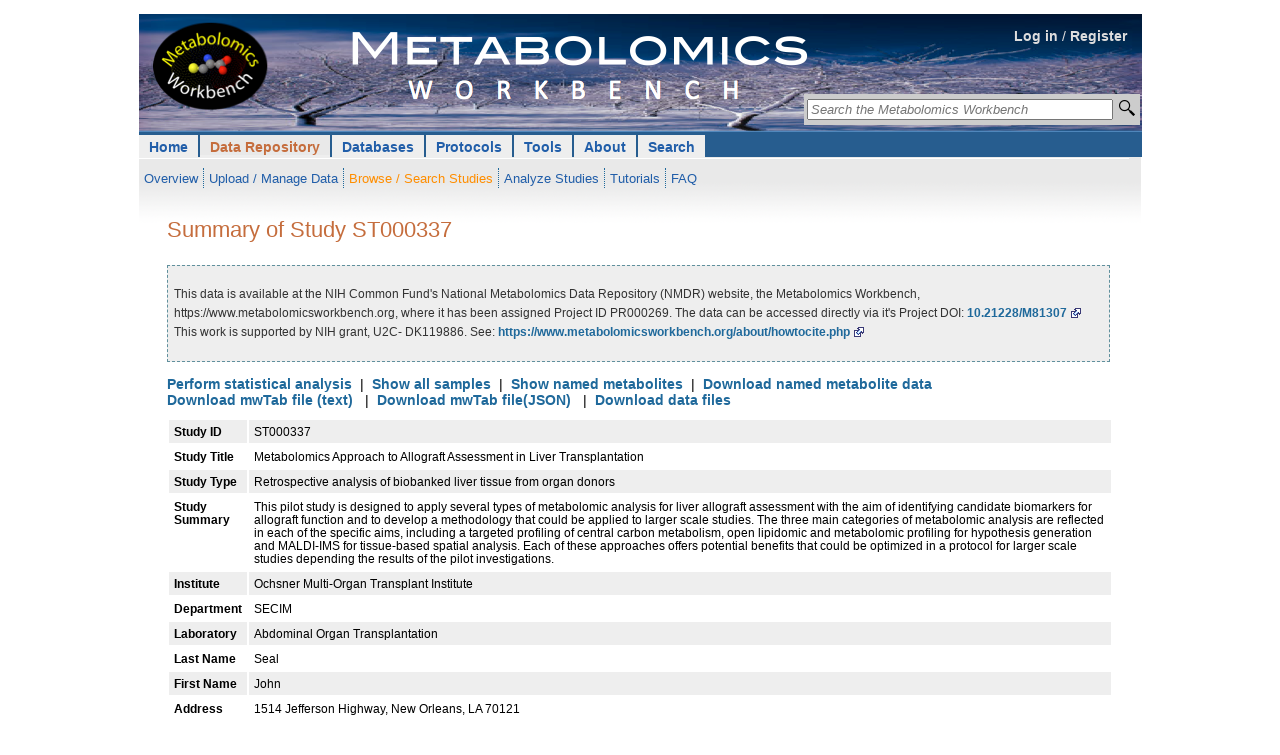

--- FILE ---
content_type: text/html; charset=UTF-8
request_url: https://metabolomicsworkbench.org/data/DRCCMetadata.php?Mode=Study&DataMode=AllData&StudyID=ST000337&StudyType=MS&ResultType=1
body_size: 8542
content:
   <!DOCTYPE html>
<html xmlns='http://www.w3.org/1999/xhtml' xml:lang='en' lang='en'>
<head><title>Metabolomics Workbench : NIH Data Repository</title>		<meta http-equiv="Content-Type" content="text/html; charset=utf-8" />
		<meta name="robots" content="noarchive" />
		<meta name="keywords" content="metabolomics, metabolites, metabolic pathways, metabolomics tools, data repository, standards, tutorials, training, pathways, Metabolomics Workbench">
		<meta name="description" content="About the Metabolomics Workbench: The National Institutes of Health (NIH) Common Fund Metabolomics Program was developed with the goal of increasing national capacity in metabolomics by supporting the development of next generation technologies, providing training and mentoring opportunities, increasing the inventory and availability of high quality reference standards, and promoting data sharing and collaboration. In support of this effort, the Metabolomics Program's Data Repository and Coordinating Center (DRCC), housed at the San Diego Supercomputer Center (SDSC), University of California, San Diego, has developed the Metabolomics Workbench. The Metabolomics Workbench will serve as a national and international repository for metabolomics data and metadata and will provide analysis tools and access to metabolite standards, protocols, tutorials, training, and more.">		<link rel="home" href="/" title="home" />
		<link rel='stylesheet' href='/style/style.14.css' type='text/css' />		<style type='text/css' media='screen, projection, print'><!--/*--><![CDATA[/*><!--*/

		/* high pass filter to hide @imports from browsers with poor CSS1 parsing - also hide from mac IE */
		@import "/common/style/null.css?\"\{";
		@import "/common/includes/header/02/style/header.css";
		@import "/common/style/layout.css";
		@import "/style/layout.css";
		@import "/common/style/main.css";
		@import "/style/site.css";			@import "/style/layout_1col.css";	@import "/common/style/restrict_width/966px.css";

	#hdr .login-nav {
		/* background-image: url('/images/banner_20120503a.png'); */
		background-color: #ffffff;
		background-image: url('/images/MW_banner_background_v05.png');
	}

.topnav ul {
    list-style-type: none;
    margin: 0;
    padding: 0;
    overflow: hidden;
}

.topnav li {
    float: left;
}

.topnav li a, .dropbtn {
    display: inline;
    color: #215EA9;
    text-align: center;
    text-decoration: none;
}

.topnav li a:hover, .dropdown:hover .dropbtn {
}

.topnav li.dropdown {
    display: inline;
}

.topnav .dropdown-content {
    display: none;
    position: absolute;
    background-color: #f9f9f9;
    min-width: 160px;
    box-shadow: 0px 8px 16px 0px rgba(0,0,0,0.2);
	z-index: 10;
}

.topnav .dropdown-content a {
    color: black;
    padding: 5px 7px;
    text-decoration: none;
    display: block;
    text-align: left;
	font-weight: lighter;
}

.topnav .dropdown-content a:hover {
	background-color: #f1f1f1;
}

.topnav .dropdown:hover .dropdown-content {
    display: block;
}


	/* end hide from mac ie */
	/*]]>*/--></style>

	<link rel='stylesheet' type='text/css' href='/common/style/print.css' media='print' title='Print Stylesheet' />

	<script type='text/javascript'><!--//--><![CDATA[//><!--
	//--><!]]></script></head><body>		<div id="constrain">
			<div class="constrain">


				<div id="hdr">

					<span class="cleardiv"><!-- --></span>
					<span class="cleardiv"><!-- --></span>
					<div class="login-nav"><div style="text-align:right; vertical-align: text-bottom; height:1.1cm; padding-right: 1.0em; padding-top: 1.0em;"><a href="/login.php" style="color: #dddddd;">Log in</a> <span style="color: #dddddd;"> / </span>
		<a href="/register.php" style="color: #dddddd;">Register</a></div> <div
	style="text-align:right;
			position: absolute;
			top:80px;
			right:2px;
">
	<form method="get" id="searchform" action="/search/sitesearch.php">

	<table style='background-color:#cccccc;'>
		<tr>
			<td style="background-color: #cccccc;">
			<input type="text" placeholder="Search the Metabolomics Workbench"
				value=""
				name="Name"
				id="s"
				size="36"
				title="Search the RefMet database by metabolite name, neutral mass, formula, InChIKey or PubChem compound ID, the metabolite database by name and the NMDR studies by metabolite name, project title or study title. Perform a regular expression search on names by using a 'grep:' prefix."
				style="font-style: italic;"/>

		</td><td style="background-color: #cccccc; width: 18px; height: 20px;">
			<input
				style="
					background: url(/images/mag_glass_icon.png) no-repeat center;
					padding: 3px;
					padding-bottom: 4px;
					border-width:0px;
					border-color: #AAA9BB;
					border-radius: 6px;
					width: 20px;
					"
				 type="submit" id="go" title="Search" value="">
		</td>
		</tr>
		</table>

	</form>
</div>
<ul id="header-nav" class="topnav">		
<li class="top-level dropdown"><a href="/" class="tl-link">Home</a>
			<ul class='subnav' style='padding-top: 6px; padding-bottom: 0px;' >
<li><a href='/data/index.php'>Overview</a></li>
<li><a href='/data/DRCCDataDeposit.php'>Upload / Manage Data</a></li>
<li class='hilite-sub'><a href='/data/browse.php'>Browse / Search Studies</a></li>
<li><a href='/data/analyze.php'>Analyze Studies</a></li>
<li><a href='/data/tutorials.php'>Tutorials</a></li>
<li class='last'><a href='/data/faq.php'>FAQ</a></li>			</ul> <!-- end class subnav -->
		</li>
			
<li class="top-level hilite dropdown">
				<a href="/data/index.php" class="tl-link dropbtn">Data Repository</a>
   			<div class="dropdown-content">
				<a href="/data/index.php">Overview</a>
				<a href="/data/DRCCDataDeposit.php">Upload / Manage Studies</a>
				<a href="/data/browse.php">Browse / Search Studies</a>
				<a href="/data/analyze.php">Analyze Studies</a>
				<a href='/data/datasharing.php'>Data Sharing Policy</a>
				<a href="/data/tutorials.php">Tutorials</a>
				<a href="/data/faq.php">FAQ</a>
   			</div>
			</li>
			
<li class="top-level dropdown">
				<a href="/databases/index.php" class="tl-link dropbtn">Databases</a>
   			<div class="dropdown-content">
				<a href="/databases/index.php">Overview</a>
   				<a href="/databases/refmet/index.php">RefMet: Metabolite Nomenclature</a>
   				<a href="/databases/metabolitedatabase.php">Metabolite Database</a>
   				<a href="/databases/proteome/MGP.php">Human Metabolome Gene/Protein Database (MGP)</a>
				<a href='/databases/externaldatabases.php'>External Metabolomics Databases (Links)</a>
   			</div>
			</li>
			
<li class="top-level dropdown">
				<a href="/protocols/index.php" class="tl-link dropbtn">Protocols</a>
   			<div class="dropdown-content">
				<a href="/protocols/index.php">Overview</a>
				<a href="/protocols/general.php">General Protocols</a>
				<a href="/protocols/studyspecific.php">Study-specific Protocols</a>
   			</div>
			</li>
			
<li class="top-level dropdown">
				<a href="/tools/index.php" class="tl-link dropbtn">Tools</a>
   			<div class="dropdown-content">
				<a href="/tools/index.php">Overview</a>
				<a href ="/data/stats/">Load and analyze your own dataset</a>
				<a href ="/data/analyze.php" title="(Go to NIH Data Repository section)">Analyze Studies</a>
				<a href="/search/ms.php">MS Searches</a>
				<a href="/tools/structuredrawing/sterol_gen2_form.php">Structure drawing</a>
				<a href="/tools/mw_rest.php">REST Service</a>
				<a href="/tools/externaltools.php">External Tools (Links)</a>
   			</div>
			</li>
			
<li class="top-level dropdown">
				<a href="/about/index.php" class="tl-link dropbtn">About</a>
   			<div class="dropdown-content">
				<a href="/about/index.php">Overview</a>
<!--
				<a href="/about/funding.php">Funding</a>
				<a href="/about/rcmrcs.php">Regional Comprehensive Metabolomics Resource Cores (RCMRCs)</a>
				<a href="https://metabolomics.info/consortium/" target='_blank'>NIH Working Groups</a>
-->
				<a href="/about/publishingpartners.php">Publishing Partners</a>
				<a href="/about/howtocite.php">How to Cite</a>
				<a href="/about/howtolink.php">How to Link</a>
				<a href="/about/termsofuse.php">Terms of Use</a>
				<a href="/about/personnel.php">Personnel</a>
			<!--	<a href="/about/jobs.php">Jobs</a> -->
				<a href="/about/contact.php">Contact</a>
				<a href="/about/sitemap.php">Sitemap</a>
			<!--	<a href="/about/archive.php">Archive</a> -->
   			</div>
			</li>
			
<li class="top-level dropdown">
				<a href="/search/index.php" class="tl-link dropbtn">Search</a>
   			<div class="dropdown-content">
				<a href="/search/sitesearch.php">Keyword Search</a>
				<a href='/search/advancedsearches.php'>Advanced Searches</a>
   			</div>
			</li>
</ul>
 <!-- end class topnav -->
						<span class="cleardiv"><!-- --></span>
					</div> <!-- end div class="login-nav" -->

				</div> <!-- end div id="hdr" -->



			</div> <!-- end div class="constrain" -->
		</div><!-- end div id="constrain"-->		<div class='constrain-outer'>
		<div class='constrain'>
			<span class='cleardiv'><!-- --></span>

			<div id='content-extranav'>
				<!-- 20170420 -->
				<!--<div style='padding-bottom:12px;'>&nbsp;</div>-->
				<div id='content-journalnav'>
					<div id='content'>
<h1>Summary of Study ST000337</h1>
<div class='help'><p>This data is available at the NIH Common Fund's National Metabolomics Data Repository (NMDR) website, the Metabolomics Workbench, https://www.metabolomicsworkbench.org, where it has been assigned Project ID PR000269. The data can be accessed directly via it's Project DOI: <a href=http://dx.doi.org/10.21228/M81307>10.21228/M81307</a> This work is supported by NIH grant, U2C- DK119886. See: <a href=https://www.metabolomicsworkbench.org/about/howtocite.php>https://www.metabolomicsworkbench.org/about/howtocite.php</a></p></div><a href=stats_toolbox.php?STUDY_ID=ST000337>Perform statistical analysis</a>&nbsp;&nbsp;|&nbsp;&nbsp;<a href=subject_fetch.php?STUDY_ID=ST000337&STUDY_TYPE=MS&RESULT_TYPE=1>Show all samples</a>&nbsp;&nbsp;|&nbsp;&nbsp;<a href=show_metabolites_by_study.php?STUDY_ID=ST000337&SEARCH_TYPE=KNOWN&STUDY_TYPE=MS&RESULT_TYPE=1>Show named metabolites</a>&nbsp;&nbsp;|&nbsp;&nbsp;<a href=data_table_output.php?STUDY_ID=ST000337&STUDY_TYPE=MS&RESULT_TYPE=1>Download named metabolite data</a>&nbsp;&nbsp;</br><a href=study_textformat_list.php?STUDY_ID=ST000337&STUDY_TYPE=MS&RESULT_TYPE=1>Download mwTab file (text)</a>
&nbsp;&nbsp;|&nbsp;&nbsp;<a href=study_textformat_list.php?JSON=YES&STUDY_ID=ST000337&STUDY_TYPE=MS&RESULT_TYPE=1>Download mwTab file(JSON)</a>
&nbsp;&nbsp;|&nbsp;&nbsp;<a href=DRCCStudySummary.php?Mode=SetupRawDataDownload&StudyID=ST000337>Download data files</a>

<div itemscope itemtype="http://schema.org/Dataset">
<table class="datatable2" style="border:0px;">
<tr class="even"><td align=left><b>Study ID</b></td><td><span itemprop="identifier">ST000337</span></td></tr><tr class="odd"><td align=left><b>Study Title</b></td><td><span itemprop="name">Metabolomics Approach to Allograft Assessment in Liver Transplantation</span></td></tr><tr class="even"><td align=left><b>Study Type</b></td><td>Retrospective analysis of biobanked liver tissue from organ donors</td></tr><tr class="odd"><td align=left><b>Study Summary</b></td><td><span itemprop="description">This pilot study is designed to apply several types of metabolomic analysis for liver allograft assessment with the aim of identifying candidate biomarkers for allograft function and to develop a methodology that could be applied to larger scale studies. The three main categories of metabolomic analysis are reflected in each of the specific aims, including a targeted profiling of central carbon metabolism, open lipidomic and metabolomic profiling for hypothesis generation and MALDI-IMS for tissue-based spatial analysis. Each of these approaches offers potential benefits that could be optimized in a protocol for larger scale studies depending the results of the pilot investigations.</span></td></tr><tr class="even"><td align=left><b>Institute</b></td><td><div itemprop="creator" itemscope itemtype="http://schema.org/Organization"><span itemprop="name">Ochsner Multi-Organ Transplant Institute</span></div></td></tr><tr class="odd"><td align=left><b>Department</b></td><td>SECIM</td></tr><tr class="even"><td align=left><b>Laboratory</b></td><td>Abdominal Organ Transplantation</td></tr><tr class="odd"><td align=left><b>Last Name</b></td><td>Seal</td></tr><tr class="even"><td align=left><b>First Name</b></td><td>John</td></tr><tr class="odd"><td align=left><b>Address</b></td><td>1514 Jefferson Highway, New Orleans, LA 70121</td></tr><tr class="even"><td align=left><b>Email</b></td><td>John.Seal@ochsner.org</td></tr><tr class="odd"><td align=left><b>Phone</b></td><td>504-232-4253</td></tr><tr class="even"><td align=left><b>Submit Date</b></td><td>2016-01-17</td></tr><tr class="odd"><td align=left><b>Num Groups</b></td><td>3</td></tr><tr class="even"><td align=left><b>Total Subjects</b></td><td>Targeted analysis and open profiling: Control group - standard criteria donor (N=15); Experimental group - donation-after-cardiac-death donors (N=10). MALDI-IMS - standard criteria donor (N=10)</td></tr><tr class="odd"><td align=left><b>Raw Data File Type(s)</b></td><td>raw(Thermo), d</td></tr><tr class="even"><td align=left><b>Analysis Type Detail</b></td><td>LC-MS</td></tr><tr class="odd"><td align=left><b>Release Date</b></td><td>2017-01-17</td></tr><tr class="even"><td align=left><b>Release Version</b></td><td><span itemprop="version">1</span></td></tr></table>
<div style="display: none">
<div itemprop="creator" itemscope itemtype="http://schema.org/Person">
<span itemprop="givenName">John</span>
<span itemprop="familyName">Seal</span>
<span itemprop="name">John Seal</span>
</div>
<span itemprop="url">http://www.metabolomicsworkbench.org/data/DRCCMetadata.php?Mode=Study&StudyID=ST000337&StudyType=MS&ResultType=1</span>
<span itemprop="citation">https://dx.doi.org/10.21228/M81307</span>
<div itemprop="distribution" itemscope itemtype="http://schema.org/DataDownload">
<span itemprop="contentUrl">ftp://www.metabolomicsworkbench.org/Studies/</span>
<span itemprop="encodingFormat">application/zip</span>
</div>
</div>

</div>
<div id = "DataTabs">
<br/><p>Select appropriate tab below to view additional metadata details:</p>
</div>
<table width="950px" border="0" cellspacing="0" cellpadding="0">
  <tr>
  <td class="TabNav" align="left" valign="bottom" nowrap>
    <div class="HorizontalTabs">
      <ul>
        <li id="Current"><a href="./DRCCMetadata.php?Mode=Study&DataMode=AllData&StudyID=ST000337&StudyType=MS&ResultType=1#DataTabs"><span>All</span></a></li>
        <li ><a href="./DRCCMetadata.php?Mode=Study&DataMode=ProjectData&StudyID=ST000337&StudyType=MS&ResultType=1#DataTabs"><span>Project</span></a></li>
        <li ><a href="./DRCCMetadata.php?Mode=Study&DataMode=SubjectData&StudyID=ST000337&StudyType=MS&ResultType=1#DataTabs"><span>Subject</span></a></li>
        <li ><a href="./DRCCMetadata.php?Mode=Study&DataMode=FactorsData&StudyID=ST000337&StudyType=MS&ResultType=1#DataTabs"><span>Study Design</span></a></li>
        <li ><a href="./DRCCMetadata.php?Mode=Study&DataMode=CollectionData&StudyID=ST000337&StudyType=MS&ResultType=1#DataTabs"><span>Collection</span></a></li>
        <li ><a href="./DRCCMetadata.php?Mode=Study&DataMode=TreatmentData&StudyID=ST000337&StudyType=MS&ResultType=1#DataTabs"><span>Treatment</span></a></li>
        <li ><a href="./DRCCMetadata.php?Mode=Study&DataMode=SamplePrepData&StudyID=ST000337&StudyType=MS&ResultType=1#DataTabs"><span>Sample Preparation</span></a></li>
        <li ><a href="./DRCCMetadata.php?Mode=Study&DataMode=ChromatographyData&StudyID=ST000337&StudyType=MS&ResultType=1#DataTabs"><span>Chromatography</span></a></li>
        <li ><a href="./DRCCMetadata.php?Mode=Study&DataMode=AnalysisData&StudyID=ST000337&StudyType=MS&ResultType=1#DataTabs"><span>Analysis</span></a></li>
        <li ><a href="./DRCCMetadata.php?Mode=Study&DataMode=MSData&StudyID=ST000337&StudyType=MS&ResultType=1#DataTabs"><span>MS</span></a></li>
      </ul>
    </div>
  </td>
  </tr>
</table><br/><p><b>Project:</b></p>
<table class="datatable2">
<tr class="even"><td align=left><b>Project ID:</b></td><td><a href='/data/DRCCMetadata.php?Mode=Project&ProjectID=PR000269'>PR000269</a></td></tr><tr class="odd"><td align=left><b>Project DOI:</b></td><td>doi: 10.21228/M81307</td></tr><tr class="even"><td align=left><b>Project Title:</b></td><td>Metabolomics approach to allograft assessment in liver transplantation</td></tr><tr class="odd"><td align=left><b>Project Type:</b></td><td>Retrospective analysis of biobank samples</td></tr><tr class="even"><td align=left><b>Project Summary:</b></td><td>Organ shortage is the primary limiting factor in liver transplantation and has led to expanded utilization of livers from marginal donors. Assessment of liver allograft quality is currently based on clinical factors such as donor age, cause of death, liver function, routine clinical laboratory values and extent of graft steatosis (fat content). Expanded utilization necessitates a more detailed assessment of liver allograft quality to guide decisions regarding suitability for transplantation. Using a metabolomics approach, we plan to capture molecular snapshots of the physiologic state of the graft and to elucidate biomarkers of allograft quality and graft function post-transplant.</td></tr><tr class="odd"><td align=left><b>Institute:</b></td><td>Ochsner Multi-Organ Transplant Institute</td></tr><tr class="even"><td align=left><b>Department:</b></td><td>Abdominal Organ Transplantation</td></tr><tr class="odd"><td align=left><b>Last Name:</b></td><td>Seal</td></tr><tr class="even"><td align=left><b>First Name:</b></td><td>John</td></tr><tr class="odd"><td align=left><b>Address:</b></td><td>1514 Jefferson Highway, New Orleans, LA 70121</td></tr><tr class="even"><td align=left><b>Email:</b></td><td>John.Seal@ochsner.org</td></tr><tr class="odd"><td align=left><b>Phone:</b></td><td>504-232-4253</td></tr><tr class="even"><td align=left><b>Funding Source:</b></td><td>SECIM Pilot and Feasibility Award</td></tr></table><br/><p><b>Subject:</b></p>
<table class="datatable2">
<tr class="even"><td align=left><b>Subject ID:</b></td><td>SU000357</td></tr><tr class="odd"><td align=left><b>Subject Type:</b></td><td>Human</td></tr><tr class="even"><td align=left><b>Subject Species:</b></td><td>Homo sapiens</td></tr><tr class="odd"><td align=left><b>Taxonomy ID:</b></td><td>9606</td></tr><tr class="even"><td align=left><b>Genotype Strain:</b></td><td>Not applicable</td></tr><tr class="odd"><td align=left><b>Age Or Age Range:</b></td><td>Variable</td></tr><tr class="even"><td align=left><b>Weight Or Weight Range:</b></td><td>Variable</td></tr><tr class="odd"><td align=left><b>Height Or Height Range:</b></td><td>Variable</td></tr><tr class="even"><td align=left><b>Gender:</b></td><td>Variable</td></tr><tr class="odd"><td align=left><b>Human Race:</b></td><td>Variable</td></tr><tr class="even"><td align=left><b>Human Ethnicity:</b></td><td>Variable</td></tr><tr class="odd"><td align=left><b>Human Trial Type:</b></td><td>Not applicable</td></tr><tr class="even"><td align=left><b>Human Lifestyle Factors:</b></td><td>Not applicable</td></tr><tr class="odd"><td align=left><b>Human Medications:</b></td><td>Not applicable</td></tr><tr class="even"><td align=left><b>Human Prescription Otc:</b></td><td>Not applicable</td></tr><tr class="odd"><td align=left><b>Human Smoking Status:</b></td><td>Not applicable</td></tr><tr class="even"><td align=left><b>Human Alcohol Drug Use:</b></td><td>Not applicable</td></tr><tr class="odd"><td align=left><b>Human Nutrition:</b></td><td>Not applicable</td></tr><tr class="even"><td align=left><b>Human Inclusion Criteria:</b></td><td>Deceased organ donor with consent for use of tissue for research</td></tr><tr class="odd"><td align=left><b>Human Exclusion Criteria:</b></td><td>None</td></tr><tr class="even"><td align=left><b>Animal Animal Supplier:</b></td><td>in house/in house</td></tr><tr class="odd"><td align=left><b>Subject Comments:</b></td><td>Liver biopsy is routinely performed on livers used for solid organ transplantation. The tissue is from decedent subjects. Consent for use of tissue is obtained at the time of organ donation by the local organ procurement organization.</td></tr><tr class="even"><td align=left><b>Species Group:</b></td><td>Mammals</td></tr></table>
<br/><p><b>Factors:</b></p>
<p><b>Subject type:</b> Human; <b>Subject species:</b><i> Homo sapiens</i> (Factor headings shown in green)<p/>
<table class="datatable2">
<tr><th>mb_sample_id</th>
<th>local_sample_id</th>
<th class="greenbg">DONOR CAUSE OF DEATH</th>
</tr><tr class="odd"><td>SA015046</td><td>121089</td><td>Anoxia</td></tr><tr class="even"><td>SA015047</td><td>114291</td><td>Anoxia</td></tr><tr class="odd"><td>SA015048</td><td>118601</td><td>Anoxia</td></tr><tr class="even"><td>SA015049</td><td>121079</td><td>Anoxia</td></tr><tr class="odd"><td>SA015050</td><td>115347</td><td>Anoxia</td></tr><tr class="even"><td>SA015051</td><td>120257</td><td>Anoxia</td></tr><tr class="odd"><td>SA015052</td><td>116736</td><td>Anoxia</td></tr><tr class="even"><td>SA015053</td><td>115165</td><td>Anoxia</td></tr><tr class="odd"><td>SA015054</td><td>120237</td><td>Anoxia</td></tr><tr class="even"><td>SA015058</td><td>115333</td><td>Cerebrovascular/Stroke</td></tr><tr class="odd"><td>SA015059</td><td>121063</td><td>Cerebrovascular/Stroke</td></tr><tr class="even"><td>SA015060</td><td>114647</td><td>Cerebrovascular/Stroke</td></tr><tr class="odd"><td>SA015055</td><td>121364</td><td>CVA</td></tr><tr class="even"><td>SA015056</td><td>121358</td><td>CVA</td></tr><tr class="odd"><td>SA015057</td><td>121356</td><td>CVA</td></tr><tr class="even"><td>SA015061</td><td>115342</td><td>Trauma</td></tr><tr class="odd"><td>SA015062</td><td>116707</td><td>Trauma</td></tr><tr class="even"><td>SA015063</td><td>117751</td><td>Trauma</td></tr><tr class="odd"><td>SA015064</td><td>114300</td><td>Trauma</td></tr><tr class="even"><td>SA015065</td><td>121095</td><td>Trauma</td></tr><tr class="odd"><td>SA015066</td><td>121087</td><td>Trauma</td></tr><tr class="even"><td>SA015067</td><td>117323</td><td>Trauma</td></tr><tr class="odd"><td>SA015068</td><td>120240</td><td>Trauma</td></tr><tr class="even"><td>SA015069</td><td>121091</td><td>Trauma</td></tr><tr class="odd"><td>SA015070</td><td>116709</td><td>Trauma</td></tr></table>
<table class="datatable" style="border:0px;" cellpadding="0" cellspacing="0">
<tr>
<td style="text-align:left;">
Showing results 1 to 25 of 25</td>
</tr>
</table>
<br/><p><b>Collection:</b></p>
<table class="datatable2">
<tr class="even"><td align=left><b>Collection ID:</b></td><td>CO000351</td></tr><tr class="odd"><td align=left><b>Collection Summary:</b></td><td>A wedge biopsy of the right lobe of the liver is routinely obtained prior to transplantation. The sample is immediately flash frozen in the operating room and subsequently transferred to Ochsner Biobank for sample storage.</td></tr><tr class="even"><td align=left><b>Sample Type:</b></td><td>Liver Tissue</td></tr><tr class="odd"><td align=left><b>Collection Method:</b></td><td>Open biopsy during cold storage preservation of organ for transplant</td></tr><tr class="even"><td align=left><b>Collection Location:</b></td><td>Operating room of liver transplant during</td></tr><tr class="odd"><td align=left><b>Collection Frequency:</b></td><td>Single sample prior to transplant</td></tr><tr class="even"><td align=left><b>Collection Duration:</b></td><td>Not applicable</td></tr><tr class="odd"><td align=left><b>Collection Time:</b></td><td>Not applicable</td></tr><tr class="even"><td align=left><b>Volumeoramount Collected:</b></td><td>~50mg</td></tr><tr class="odd"><td align=left><b>Storage Conditions:</b></td><td>-180 degree C, liquid nitrogen vapor phase</td></tr><tr class="even"><td align=left><b>Collection Vials:</b></td><td>ThermoScientific CryoTube vials, 1.8mL</td></tr><tr class="odd"><td align=left><b>Storage Vials:</b></td><td>ThermoScientific CryoTube vials, 1.8mL</td></tr><tr class="even"><td align=left><b>Collection Tube Temp:</b></td><td>-70 degree liguid nitrogen flash freezing</td></tr><tr class="odd"><td align=left><b>Additives:</b></td><td>None</td></tr><tr class="even"><td align=left><b>Blood Serum Or Plasma:</b></td><td>N/A</td></tr><tr class="odd"><td align=left><b>Tissue Cell Identification:</b></td><td>N/A</td></tr><tr class="even"><td align=left><b>Tissue Cell Quantity Taken:</b></td><td>N/A</td></tr></table>
<br/><p><b>Treatment:</b></p>
<table class="datatable2">
<tr class="even"><td align=left><b>Treatment ID:</b></td><td>TR000371</td></tr><tr class="odd"><td align=left><b>Treatment Summary:</b></td><td>Not Applicable</td></tr><tr class="even"><td align=left><b>Treatment Protocol ID:</b></td><td>Not Applicable</td></tr><tr class="odd"><td align=left><b>Treatment Protocol Filename:</b></td><td>Not Applicable</td></tr><tr class="even"><td align=left><b>Treatment Protocol Comments:</b></td><td>Not Applicable</td></tr><tr class="odd"><td align=left><b>Treatment:</b></td><td>Not Applicable</td></tr><tr class="even"><td align=left><b>Treatment Compound:</b></td><td>Not Applicable</td></tr><tr class="odd"><td align=left><b>Treatment Route:</b></td><td>Not Applicable</td></tr><tr class="even"><td align=left><b>Treatment Dose:</b></td><td>Not Applicable</td></tr><tr class="odd"><td align=left><b>Treatment Dosevolume:</b></td><td>Not Applicable</td></tr><tr class="even"><td align=left><b>Treatment Doseduration:</b></td><td>Not Applicable</td></tr><tr class="odd"><td align=left><b>Treatment Vehicle:</b></td><td>Not Applicable</td></tr></table><br/><p><b>Sample Preparation:</b></p>
<table class="datatable2">
<tr class="even"><td align=left><b>Sampleprep ID:</b></td><td>SP001183</td></tr><tr class="odd"><td align=left><b>Sampleprep Summary:</b></td><td>Amino acid assay|CoA assay|NAD-ATP assay|NADH assay|Organic acid assay</td></tr><tr class="even"><td align=left><b>Sampleprep Protocol Filename:</b></td><td><a href=file_retrieve_and_download.php?FILENAME=SB_AA_Assay.pdf>SB_AA_Assay.pdf</a><br/><a href=file_retrieve_and_download.php?FILENAME=SB_CoA_Assay.pdf>SB_CoA_Assay.pdf</a><br/><a href=file_retrieve_and_download.php?FILENAME=SB_NAD-ATP_Assay_Agilent.pdf>SB_NAD-ATP_Assay_Agilent.pdf</a><br/><a href=file_retrieve_and_download.php?FILENAME=SB_NADH_Assay_Agilent.pdf>SB_NADH_Assay_Agilent.pdf</a><br/><a href=file_retrieve_and_download.php?FILENAME=SB_OA_Assay.pdf>SB_OA_Assay.pdf</a></td></tr></table>
<br/><p><b>Combined analysis:</b>
<table class="datatable2"><tr class="even"><th>Analysis ID</th>
<td align="left">AN000544</td>
<td align="left">AN000545</td>
<td align="left">AN000546</td>
<td align="left">AN000547</td>
<td align="left">AN000548</td>

<tr class="odd"><th>Chromatography ID</th>
<td align="left">CH000381</td>
<td align="left">CH000382</td>
<td align="left">CH000383</td>
<td align="left">CH000384</td>
<td align="left">CH000385</td>

<tr class="even"><th>MS ID</th>
<td align="left">MS000480</td>
<td align="left">MS000481</td>
<td align="left">MS000482</td>
<td align="left">MS000483</td>
<td align="left">MS000484</td>

<tr class="odd"><th>Analysis type</th>
<td align="left">MS</td>
<td align="left">MS</td>
<td align="left">MS</td>
<td align="left">MS</td>
<td align="left">MS</td>

<tr class="even"><th>Chromatography type</th>
<td align="left">Reversed phase</td>
<td align="left">Reversed phase</td>
<td align="left">Reversed phase</td>
<td align="left">Reversed phase</td>
<td align="left">Reversed phase</td>

<tr class="odd"><th>Chromatography system</th>
<td align="left">Agilent 1290 Infinity</td>
<td align="left">Agilent 1290 Infinity</td>
<td align="left">Agilent 1290 Infinity</td>
<td align="left">Agilent 1290 Infinity</td>
<td align="left">Thermo Dionex Ultimate 3000</td>

<tr class="even"><th>Column</th>
<td align="left">Waters AccQ Tag (100 x 2mm,1.7um)</td>
<td align="left">Waters Acquity BEH C18 (50 x 2mm,1.7um)</td>
<td align="left">Thermo Hypercarb (50 x 2.1mm,3um)</td>
<td align="left">Waters Acquity HSS T3 (100 x 2.1mm,1.8um)</td>
<td align="left">Waters Acquity BEH C18 (100 x 2mm,1.7um)</td>

<tr class="odd"><th>MS Type</th>
<td align="left">ESI</td>
<td align="left">ESI</td>
<td align="left">ESI</td>
<td align="left">ESI</td>
<td align="left">ESI</td>

<tr class="even"><th>MS instrument type</th>
<td align="left">Triple quadrupole</td>
<td align="left">Triple quadrupole</td>
<td align="left">Triple quadrupole</td>
<td align="left">Triple quadrupole</td>
<td align="left">Triple quadrupole</td>

<tr class="odd"><th>MS instrument name</th>
<td align="left">Agilent 6490 QQQ</td>
<td align="left">Agilent 6490 QQQ</td>
<td align="left">Agilent 6490 QQQ</td>
<td align="left">Agilent 6490 QQQ</td>
<td align="left">Thermo Quantiva QQQ</td>

<tr class="even"><th>Ion Mode</th>
<td align="left">POSITIVE</td>
<td align="left">POSITIVE</td>
<td align="left">POSITIVE</td>
<td align="left">POSITIVE</td>
<td align="left">POSITIVE</td>

<tr class="odd"><th>Units</th>
<td align="left">nmol/mg dry powder</td>
<td align="left">pmol/mg dry powder</td>
<td align="left">nmol/mg dry powder</td>
<td align="left">nmol/mg dry powder</td>
<td align="left">nmol/mg dry powder</td>

</table>
<br/><p><b>Chromatography:</b></p>
<table class="datatable2">
<tr class="even"><td align=left><b>Chromatography ID:</b></td><td>CH000381</td></tr><tr class="odd"><td align=left><b>Chromatography Summary:</b></td><td>Amino acid assay</td></tr><tr class="even"><td align=left><b>Methods Filename:</b></td><td><a href=file_retrieve_and_download.php?FILENAME=SB_AA_Assay.pdf>SB_AA_Assay.pdf</a></td></tr><tr class="odd"><td align=left><b>Instrument Name:</b></td><td>Agilent 1290 Infinity</td></tr><tr class="even"><td align=left><b>Column Name:</b></td><td>Waters AccQ Tag (100 x 2mm,1.7um)</td></tr><tr class="odd"><td align=left><b>Column Temperature:</b></td><td>55</td></tr><tr class="even"><td align=left><b>Flow Rate:</b></td><td>0.7 mL/min</td></tr><tr class="odd"><td align=left><b>Solvent A:</b></td><td>AccQ·Tag Eluent A</td></tr><tr class="even"><td align=left><b>Solvent B:</b></td><td>accQ·Tag Eluent B</td></tr><tr class="odd"><td align=left><b>Chromatography Type:</b></td><td>Reversed phase</td></tr><tr class="even"><td align=left>&nbsp;</td><td>&nbsp;</td></tr><tr class="odd"><td align=left><b>Chromatography ID:</b></td><td>CH000382</td></tr><tr class="even"><td align=left><b>Chromatography Summary:</b></td><td>CoA assay</td></tr><tr class="odd"><td align=left><b>Methods Filename:</b></td><td><a href=file_retrieve_and_download.php?FILENAME=SB_CoA_Assay.pdf>SB_CoA_Assay.pdf</a></td></tr><tr class="even"><td align=left><b>Instrument Name:</b></td><td>Agilent 1290 Infinity</td></tr><tr class="odd"><td align=left><b>Column Name:</b></td><td>Waters Acquity BEH C18 (50 x 2mm,1.7um)</td></tr><tr class="even"><td align=left><b>Chromatography Type:</b></td><td>Reversed phase</td></tr><tr class="odd"><td align=left>&nbsp;</td><td>&nbsp;</td></tr><tr class="even"><td align=left><b>Chromatography ID:</b></td><td>CH000383</td></tr><tr class="odd"><td align=left><b>Chromatography Summary:</b></td><td>NAD-ATP assay</td></tr><tr class="even"><td align=left><b>Methods Filename:</b></td><td><a href=file_retrieve_and_download.php?FILENAME=SB_NAD-ATP_Assay_Agilent.pdf>SB_NAD-ATP_Assay_Agilent.pdf</a></td></tr><tr class="odd"><td align=left><b>Instrument Name:</b></td><td>Agilent 1290 Infinity</td></tr><tr class="even"><td align=left><b>Column Name:</b></td><td>Thermo Hypercarb (50 x 2.1mm,3um)</td></tr><tr class="odd"><td align=left><b>Chromatography Type:</b></td><td>Reversed phase</td></tr><tr class="even"><td align=left>&nbsp;</td><td>&nbsp;</td></tr><tr class="odd"><td align=left><b>Chromatography ID:</b></td><td>CH000384</td></tr><tr class="even"><td align=left><b>Chromatography Summary:</b></td><td>NADH assay</td></tr><tr class="odd"><td align=left><b>Methods Filename:</b></td><td><a href=file_retrieve_and_download.php?FILENAME=SB_NADH_Assay_Agilent.pdf>SB_NADH_Assay_Agilent.pdf</a></td></tr><tr class="even"><td align=left><b>Instrument Name:</b></td><td>Agilent 1290 Infinity</td></tr><tr class="odd"><td align=left><b>Column Name:</b></td><td>Waters Acquity HSS T3 (100 x 2.1mm,1.8um)</td></tr><tr class="even"><td align=left><b>Column Temperature:</b></td><td>30</td></tr><tr class="odd"><td align=left><b>Flow Rate:</b></td><td>0.54 mL/min</td></tr><tr class="even"><td align=left><b>Solvent A:</b></td><td>100% water; 5 mM ammonium acetate, pH 6</td></tr><tr class="odd"><td align=left><b>Solvent B:</b></td><td>100% acetonitrile</td></tr><tr class="even"><td align=left><b>Chromatography Type:</b></td><td>Reversed phase</td></tr><tr class="odd"><td align=left>&nbsp;</td><td>&nbsp;</td></tr><tr class="even"><td align=left><b>Chromatography ID:</b></td><td>CH000385</td></tr><tr class="odd"><td align=left><b>Chromatography Summary:</b></td><td>Organic acid assay</td></tr><tr class="even"><td align=left><b>Methods Filename:</b></td><td><a href=file_retrieve_and_download.php?FILENAME=SB_OA_Assay.pdf>SB_OA_Assay.pdf</a></td></tr><tr class="odd"><td align=left><b>Instrument Name:</b></td><td>Thermo Dionex Ultimate 3000</td></tr><tr class="even"><td align=left><b>Column Name:</b></td><td>Waters Acquity BEH C18 (100 x 2mm,1.7um)</td></tr><tr class="odd"><td align=left><b>Column Temperature:</b></td><td>45</td></tr><tr class="even"><td align=left><b>Flow Rate:</b></td><td>0.3 mL/min</td></tr><tr class="odd"><td align=left><b>Solvent A:</b></td><td>100% water; 0.1% formic acid</td></tr><tr class="even"><td align=left><b>Solvent B:</b></td><td>100% acetonitrile; 0.1% formic acid</td></tr><tr class="odd"><td align=left><b>Chromatography Type:</b></td><td>Reversed phase</td></tr></table>
<br/><p><b>MS:</b></p>
<table class="datatable2">
<tr class="even"><td align=left><b>MS ID:</b></td><td>MS000480</td></tr><tr class="odd"><td align=left><b>Analysis ID:</b></td><td>AN000544</td></tr><tr class="even"><td align=left><b>Instrument Name:</b></td><td>Agilent 6490 QQQ</td></tr><tr class="odd"><td align=left><b>Instrument Type:</b></td><td>Triple quadrupole</td></tr><tr class="even"><td align=left><b>MS Type:</b></td><td>ESI</td></tr><tr class="odd"><td align=left><b>MS Comments:</b></td><td>Amino acid assay- ESI</td></tr><tr class="even"><td align=left><b>Ion Mode:</b></td><td>POSITIVE</td></tr><tr class="odd"><td align=left>&nbsp;</td><td>&nbsp;</td></tr><tr class="even"><td align=left><b>MS ID:</b></td><td>MS000481</td></tr><tr class="odd"><td align=left><b>Analysis ID:</b></td><td>AN000545</td></tr><tr class="even"><td align=left><b>Instrument Name:</b></td><td>Agilent 6490 QQQ</td></tr><tr class="odd"><td align=left><b>Instrument Type:</b></td><td>Triple quadrupole</td></tr><tr class="even"><td align=left><b>MS Type:</b></td><td>ESI</td></tr><tr class="odd"><td align=left><b>MS Comments:</b></td><td>CoA assay-ESI</td></tr><tr class="even"><td align=left><b>Ion Mode:</b></td><td>POSITIVE</td></tr><tr class="odd"><td align=left>&nbsp;</td><td>&nbsp;</td></tr><tr class="even"><td align=left><b>MS ID:</b></td><td>MS000482</td></tr><tr class="odd"><td align=left><b>Analysis ID:</b></td><td>AN000546</td></tr><tr class="even"><td align=left><b>Instrument Name:</b></td><td>Agilent 6490 QQQ</td></tr><tr class="odd"><td align=left><b>Instrument Type:</b></td><td>Triple quadrupole</td></tr><tr class="even"><td align=left><b>MS Type:</b></td><td>ESI</td></tr><tr class="odd"><td align=left><b>MS Comments:</b></td><td>NAD-ATP assay-ESI</td></tr><tr class="even"><td align=left><b>Ion Mode:</b></td><td>POSITIVE</td></tr><tr class="odd"><td align=left>&nbsp;</td><td>&nbsp;</td></tr><tr class="even"><td align=left><b>MS ID:</b></td><td>MS000483</td></tr><tr class="odd"><td align=left><b>Analysis ID:</b></td><td>AN000547</td></tr><tr class="even"><td align=left><b>Instrument Name:</b></td><td>Agilent 6490 QQQ</td></tr><tr class="odd"><td align=left><b>Instrument Type:</b></td><td>Triple quadrupole</td></tr><tr class="even"><td align=left><b>MS Type:</b></td><td>ESI</td></tr><tr class="odd"><td align=left><b>MS Comments:</b></td><td>NADH assay-ESI</td></tr><tr class="even"><td align=left><b>Ion Mode:</b></td><td>POSITIVE</td></tr><tr class="odd"><td align=left>&nbsp;</td><td>&nbsp;</td></tr><tr class="even"><td align=left><b>MS ID:</b></td><td>MS000484</td></tr><tr class="odd"><td align=left><b>Analysis ID:</b></td><td>AN000548</td></tr><tr class="even"><td align=left><b>Instrument Name:</b></td><td>Thermo Quantiva QQQ</td></tr><tr class="odd"><td align=left><b>Instrument Type:</b></td><td>Triple quadrupole</td></tr><tr class="even"><td align=left><b>MS Type:</b></td><td>ESI</td></tr><tr class="odd"><td align=left><b>MS Comments:</b></td><td>Organic acid assay-ESI</td></tr><tr class="even"><td align=left><b>Ion Mode:</b></td><td>POSITIVE</td></tr></table>
           </div> <!-- close div id='content' -->
        </div> <!-- close div id='content-journalnav' --></div> <!-- div id='content-extranav' -->

<span class="cleardiv"><!-- --></span>
<div class="cleardiv"><!-- --></div>	<div id="ftr" class="footer">
	<ul class="journal-details">
	<li class="last">UCSD Metabolomics Workbench, a resource sponsored by the Common Fund of the National Institutes of Health</li> 
	<li class="last">This repository is under review for potential modification in compliance with Administration directives</li>
	</ul>
	<ul class="footer-links">
		<li><a href="/about/termsofuse.php">Terms of use</a></li>
		<li><a href="/about/sitemap.php">Site map</a></li>
		<li><a href="/about/contact.php">Contact</a></li>
		<li class="last"><a href="/about/personnel.php">NMDR Personnel</a></li>
	<!--	</ul> -->
	<!--	</li> -->
	</ul>
	<span class="cleardiv"><!-- --></span>
	</div>

	<table>
	<tr>
	<td>&nbsp;</td>
	<td style="vertical-align:middle; width:60px;">
	<img src="/images/ucsd_logo.png" alt="logo" width="100">
	</td>
	</tr>
	</table>	</div> <!-- close div class='constrain' -->
</div> <!-- close div class='constrain-outer' -->
<!-- Google tag (gtag.js) -->
<script async src="https://www.googletagmanager.com/gtag/js?id=G-1ZQL2CL7F0"></script>
<script>
  window.dataLayer = window.dataLayer || [];
  function gtag(){dataLayer.push(arguments);}
  gtag('js', new Date());

  gtag('config', 'G-1ZQL2CL7F0');
</script></body>
</html>

--- FILE ---
content_type: text/css
request_url: https://metabolomicsworkbench.org/common/includes/header/02/style/header.css
body_size: 741
content:

body {
	background: #fff;
	margin:0;
	padding:0;
}


#constrain {
	background: #fff;
	padding-bottom: 1px ;
	margin-top: 0 ;
}

#hdr .login-nav {
	background-position: left top;
	background-repeat: no-repeat;
	min-height: 143px;
	clear: both;
	position: relative;
	width:100%;
}

/* header navigation */
#hdr #header-nav {
	margin: 0;
	padding: 0;
	list-style-type: none;
	position: absolute;
	bottom:-2px;
	border-bottom: 1px solid #fff;
	left:0;
	width: 990px; /* dc 02/22/2013 prevent wrapping */
}

#hdr #header-nav .top-level {
	background: url(/images/tab_l.gif) no-repeat left top;
}

#hdr #header-nav li.hilite {
  background-image: url(/images/tab_l_hilite.gif);
}

#hdr #header-nav .top-level a.tl-link {
	float: left;
	background-color: #eeeeee;
	font-size: 100%;
	margin-right:2px;
	padding: 6px 10px;
	font-weight: normal;
	text-decoration: none;
	color: green;
}

#hdr #header-nav .hilite a.tl-link {
}

#hdr #header-nav a.tl-link:link, #hdr #header-nav a.tl-link:visited {
	color: #2634C6; /* (un?)visited link */
	color: #215EA9; /* base color */
	font-weight: bold;
	padding-top: 4px;
	padding-bottom: 0px;
	border-bottom: solid;
	border-color: #eeeeee;
}

#hdr #header-nav .hilite a.tl-link:link, #hdr #header-nav .hilite a.tl-link:visited {
  color: #C56D3D;
  background-image: url(/images/content_bg.gif);
}
/* end header navigation */

#hdr .login-nav .list {
	position: absolute;
	right: 18px;
	bottom: 5px;
	list-style:none;
	margin:0;
	padding:0;
	font-size:90%;
	width: 20%;
	z-index: 2;
}

#hdr .login-nav .list li {
	float: right;
}

#hdr .login-nav .list a {
	color:#fff;
	display: block;
	font-weight:bold;
	padding: 4px 10px 6px;
}

#hdr .login-nav .list .li1 a {
	background: url(/images/twitter_newbird_boxed_whiteonblue_24_24_custom_v2.png) no-repeat left center;
	padding-left: 24px;
}

#hdr .login-nav .list .li2 a {
	background: url(/images/email.gif) no-repeat left center;	
	padding-left: 22px;
	padding-right: 3px;
}

#hdr .login-nav .list .li3 a {
	background: url(/images/rss.gif) no-repeat left center;	
	padding-left: 20px;
}
